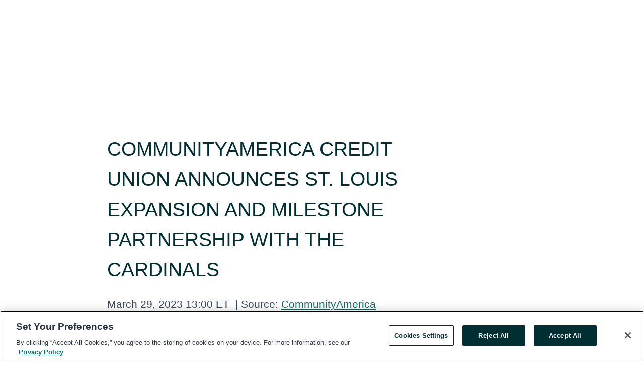

--- FILE ---
content_type: text/html; charset=utf-8
request_url: https://rss.globenewswire.com/en/news-release/2023/03/29/2637041/0/en/COMMUNITYAMERICA-CREDIT-UNION-ANNOUNCES-ST-LOUIS-EXPANSION-AND-MILESTONE-PARTNERSHIP-WITH-THE-CARDINALS.html
body_size: 11116
content:
<!DOCTYPE HTML>
<html xmlns="http://www.w3.org/1999/xhtml" lang="en">

<head>
    <meta charset="UTF-8" />
    <meta name="viewport" content="width=device-width, initial-scale=1" />

    <script data-document-language="true"
            src="https://cdn.cookielaw.org/scripttemplates/otSDKStub.js"
            data-domain-script="93ab55d0-5227-4b5f-9baa-7c0805ac9eec"
            id="cookie-consent-script"
            charset="UTF-8"
            type="text/javascript">
    </script>


            <!-- Google Tag Manager -->
                    <script>
                    (function (w, d, s, l, i) {
                        w[l] = w[l] || []; w[l].push({
                            'gtm.start':
                                new Date().getTime(), event: 'gtm.js'
                        }); var f = d.getElementsByTagName(s)[0],
                            j = d.createElement(s), dl = l != 'dataLayer' ? '&l=' + l : ''; j.async = true; j.src =
                                'https://www.googletagmanager.com/gtm.js?id=' + i + dl; f.parentNode.insertBefore(j, f);
                    })(window, document, 'script', 'dataLayer', 'GTM-KTB664ZR');
                    </script>
                    <script>
                    (function (w, d, s, l, i) {
                        w[l] = w[l] || []; w[l].push({
                            'gtm.start':
                                new Date().getTime(), event: 'gtm.js'
                        }); var f = d.getElementsByTagName(s)[0],
                            j = d.createElement(s), dl = l != 'dataLayer' ? '&l=' + l : ''; j.async = true; j.src =
                                'https://www.googletagmanager.com/gtm.js?id=' + i + dl; f.parentNode.insertBefore(j, f);
                    })(window, document, 'script', 'dataLayer', 'GTM-KMH7P3LL');
                    </script>
 


    <title>COMMUNITYAMERICA CREDIT UNION ANNOUNCES ST. LOUIS EXPANSION</title>
    


<!-- Search Engine Friendly Metadata  -->
<meta name="author" content="CommunityAmerica Credit Union" />
<meta name="keywords" content="CommunityAmerica Credit Union, Cardinals, CommunityAmerica, Cardinals Club, Sports Business, Sports Sponsorship, Major League Baseball, St. Louis" />
<meta name="description" content="St. Louis, MO., March  29, 2023  (GLOBE NEWSWIRE) --  CommunityAmerica Credit Union, Missouri’s largest credit union with legacy roots in St. Louis for..." />
<meta name="title" content="COMMUNITYAMERICA CREDIT UNION ANNOUNCES ST. LOUIS EXPANSION AND MILESTONE PARTNERSHIP WITH THE CARDINALS" />
<meta name="ticker" content="" />
<meta name="DC.date.issued" content="2023-03-29" />
<!-- Google site verification meta tag -->
<meta name="google-site-verification" content="TPh-fYpDjXZUz98ciWasVb52qbvctqomC6zZc8vuUPU" />
<!-- Google Syndication source  -->
<link name="syndication-source" href="https://www.globenewswire.com/en/news-release/2023/03/29/2637041/0/en/COMMUNITYAMERICA-CREDIT-UNION-ANNOUNCES-ST-LOUIS-EXPANSION-AND-MILESTONE-PARTNERSHIP-WITH-THE-CARDINALS.html" />
<meta name="original-source" content="https://www.globenewswire.com/en/news-release/2023/03/29/2637041/0/en/COMMUNITYAMERICA-CREDIT-UNION-ANNOUNCES-ST-LOUIS-EXPANSION-AND-MILESTONE-PARTNERSHIP-WITH-THE-CARDINALS.html" />
<!-- Twitter Cards -->
<meta name="twitter:card" content="summary" />
<meta name="twitter:site" content="globenewswire" />
<meta name="twitter:title" content="COMMUNITYAMERICA CREDIT UNION ANNOUNCES ST. LOUIS EXPANSION AND MILESTONE PARTNERSHIP WITH THE CARDINALS" />
<meta name="twitter:description" content="St. Louis, MO., March  29, 2023  (GLOBE NEWSWIRE) --  CommunityAmerica Credit Union, Missouri’s largest credit union with legacy roots in St. Louis for..." />
<!-- <meta name="twitter:creator" content="??????" />  -->
<!-- Open Graph-->
<meta property="og:title" content="COMMUNITYAMERICA CREDIT UNION ANNOUNCES ST. LOUIS EXPANSION AND MILESTONE PARTNERSHIP WITH THE CARDINALS" />
<meta property="og:type" content="article" />

        <meta name="twitter:image" content="https://ml.globenewswire.com/Resource/Download/41db9f7c-b962-4208-a6ae-9743067d184a"/>
        <meta property="og:image" content="https://ml.globenewswire.com/Resource/Download/41db9f7c-b962-4208-a6ae-9743067d184a"/>

<meta property="og:url" content="https://www.globenewswire.com/en/news-release/2023/03/29/2637041/0/en/COMMUNITYAMERICA-CREDIT-UNION-ANNOUNCES-ST-LOUIS-EXPANSION-AND-MILESTONE-PARTNERSHIP-WITH-THE-CARDINALS.html" />
<meta property="og:description" content="St. Louis, MO., March  29, 2023  (GLOBE NEWSWIRE) --  CommunityAmerica Credit Union, Missouri’s largest credit union with legacy roots in St. Louis for..." />
<meta property="og:article:published_time" content="2023-03-29T17:00:00Z" />
<meta property="og:article:author " content="CommunityAmerica Credit Union" />
<meta property="og:article:tag" content="CommunityAmerica Credit Union, Cardinals, CommunityAmerica, Cardinals Club, Sports Business, Sports Sponsorship, Major League Baseball, St. Louis" />
<meta property="og:locale" content="en_US" />
<meta property="og:site_name" content="GlobeNewswire News Room" />
        <meta property="og:image" content="https://ml.globenewswire.com/Resource/Download/a5370350-1f6d-4b66-aa7b-9685fc60b0b2" />
        <meta property="og:image" content="https://ml.globenewswire.com/Resource/Download/f8a9a9d9-3aad-4a58-81c2-9e712806ee9f" />


    <meta http-equiv="content-language" content="en-us">
    <link rel="shortcut icon" href="/Content/logo/favicon.ico" type="image/x-icon" />
    
    <style>
*,::after,::before{box-sizing:border-box}body{margin:0;font-family:-apple-system,BlinkMacSystemFont,"Segoe UI",Roboto,"Helvetica Neue",Arial,"Noto Sans",sans-serif,"Apple Color Emoji","Segoe UI Emoji","Segoe UI Symbol","Noto Color Emoji";font-size:1rem;font-weight:400;line-height:1.5;color:#212529;text-align:left;background-color:#fff}.container,.container-fluid{width:100%;padding-right:15px;padding-left:15px;margin-right:auto;margin-left:auto}.row{display:-ms-flexbox;display:flex;-ms-flex-wrap:wrap;flex-wrap:wrap;margin-right:-15px;margin-left:-15px}.attachment-row{margin-left:0;margin-right:0}.col,.col-1,.col-10,.col-11,.col-12,.col-2,.col-3,.col-4,.col-5,.col-6,.col-7,.col-8,.col-9,.col-auto,.col-lg,.col-lg-1,.col-lg-10,.col-lg-11,.col-lg-12,.col-lg-2,.col-lg-3,.col-lg-4,.col-lg-5,.col-lg-6,.col-lg-7,.col-lg-8,.col-lg-9,.col-lg-auto,.col-md,.col-md-1,.col-md-10,.col-md-11,.col-md-12,.col-md-2,.col-md-3,.col-md-4,.col-md-5,.col-md-6,.col-md-7,.col-md-8,.col-md-9,.col-md-auto,.col-sm,.col-sm-1,.col-sm-10,.col-sm-11,.col-sm-12,.col-sm-2,.col-sm-3,.col-sm-4,.col-sm-5,.col-sm-6,.col-sm-7,.col-sm-8,.col-sm-9,.col-sm-auto,.col-xl,.col-xl-1,.col-xl-10,.col-xl-11,.col-xl-12,.col-xl-2,.col-xl-3,.col-xl-4,.col-xl-5,.col-xl-6,.col-xl-7,.col-xl-8,.col-xl-9,.col-xl-auto{position:relative;width:100%;padding-right:15px;padding-left:15px}.d-flex{display:-ms-flexbox!important;display:flex!important}.justify-content-start{-ms-flex-pack:start!important;justify-content:flex-start!important}.justify-content-end{-ms-flex-pack:end!important;justify-content:flex-end!important}.justify-content-center{-ms-flex-pack:center!important;justify-content:center!important}.justify-content-between{-ms-flex-pack:justify!important;justify-content:space-between!important}.align-items-center{-ms-flex-align:center!important;align-items:center!important}.align-items-start{-ms-flex-align:start!important;align-items:flex-start!important}.align-items-end{-ms-flex-align:end!important;align-items:flex-end!important}.text-center{text-align:center!important}.text-left{text-align:left!important}.text-right{text-align:right!important}
</style>


    <link rel="preload" as="style" href="/Content/css/bootstrap.min.css" onload="this.rel='stylesheet'" />
    <link rel="preload" as="style" href="/bundles/pnr-global-styles-v2?v=9pzYx8eSfGH4a94jj8VVvcBAajhkLyhoyKcbIO9Gfz01" onload="this.rel='stylesheet'" />
    <link rel="preload" as="style" href="/bundles/react-styles?v=b_fjGqmGaiTPLfxc1JHaZ0vIcbDqd6UnW8kQLg-Fkgk1" onload="this.rel='stylesheet'" />
    <link rel="preload" as="style" href="/home/assests/styles/global-override.css" onload="this.rel='stylesheet'" />
    <link href="/bundles/react-styles?v=b_fjGqmGaiTPLfxc1JHaZ0vIcbDqd6UnW8kQLg-Fkgk1" rel="stylesheet"/>


    <script src="/Scripts/stickyfill.min.js" defer async></script>

        <link rel="canonical" href="https://rss.globenewswire.com/news-release/2023/03/29/2637041/0/en/COMMUNITYAMERICA-CREDIT-UNION-ANNOUNCES-ST-LOUIS-EXPANSION-AND-MILESTONE-PARTNERSHIP-WITH-THE-CARDINALS.html" />
                <link rel="alternate" href="https://rss.globenewswire.com/news-release/2023/03/29/2637041/0/en/COMMUNITYAMERICA-CREDIT-UNION-ANNOUNCES-ST-LOUIS-EXPANSION-AND-MILESTONE-PARTNERSHIP-WITH-THE-CARDINALS.html" hreflang="en" />
                <link rel="alternate" href="https://rss.globenewswire.com/fr/news-release/2023/03/29/2637041/0/en/COMMUNITYAMERICA-CREDIT-UNION-ANNOUNCES-ST-LOUIS-EXPANSION-AND-MILESTONE-PARTNERSHIP-WITH-THE-CARDINALS.html" hreflang="fr" />
                <link rel="alternate" href="https://rss.globenewswire.com/de/news-release/2023/03/29/2637041/0/en/COMMUNITYAMERICA-CREDIT-UNION-ANNOUNCES-ST-LOUIS-EXPANSION-AND-MILESTONE-PARTNERSHIP-WITH-THE-CARDINALS.html" hreflang="de" />
                <link rel="alternate" href="https://rss.globenewswire.com/news-release/2023/03/29/2637041/0/en/COMMUNITYAMERICA-CREDIT-UNION-ANNOUNCES-ST-LOUIS-EXPANSION-AND-MILESTONE-PARTNERSHIP-WITH-THE-CARDINALS.html" hreflang="x-default" />
<script type="text/javascript" defer src="/bundles/layout-jquery-scripts?v=TXkXsX7p7r9-AnnjDqFdUGhnEN2-r8TpYAaGbshNq4s1"></script>
        <link rel="preload" href="/bundles/react-scripts?v=zyci3s7aGQqRkvoO_AOz6ZQ3gz-P9CICgSzEfElX_V81" as="script">

    <script type="text/javascript">
        window.enableInlineImageZoom = false;
        var fsEnableInlineImageZoom = 'True';
        if (fsEnableInlineImageZoom && fsEnableInlineImageZoom.trim().toLowerCase() === 'true')
        {
            window.enableInlineImageZoom = true;
        }

        window.quoteCarouselSettings = {
            isEnabled: 'False' === 'True' ? true : false,
            documentQuotes: '',
            releaseYear: '2023',
        };



    </script>
    <script src="/bundles/article-details-scripts?v=zmZ4siZHjBmTgZvf_xZeAqLWaIhNc7WVWZbm-gsnYAk1"></script>


<input name="__RequestVerificationToken" type="hidden" value="OGcn8qRlTlH-koyakB-zwwefGH04kEFQW4Q38HwadxMajL3ghr8izMFhImh7VbvLiF-xERcnsMY5Q0khUsPv6VUrcp81" />
    <script type="application/ld+json">
        {"@context":"https://schema.org","@type":"NewsArticle","@id":"https://rss.globenewswire.com/news-release/2023/03/29/2637041/0/en/COMMUNITYAMERICA-CREDIT-UNION-ANNOUNCES-ST-LOUIS-EXPANSION-AND-MILESTONE-PARTNERSHIP-WITH-THE-CARDINALS.html","url":"https://rss.globenewswire.com/news-release/2023/03/29/2637041/0/en/COMMUNITYAMERICA-CREDIT-UNION-ANNOUNCES-ST-LOUIS-EXPANSION-AND-MILESTONE-PARTNERSHIP-WITH-THE-CARDINALS.html","headline":"COMMUNITYAMERICA CREDIT UNION ANNOUNCES ST. LOUIS EXPANSION AND MILESTONE PARTNERSHIP WITH THE CARDINALS","alternativeHeadline":"COMMUNITYAMERICA CREDIT UNION ANNOUNCES ST. LOUIS EXPANSION AND","description":"St. Louis, MO., March  29, 2023  (GLOBE NEWSWIRE) --  CommunityAmerica Credit Union, Missouri’s largest credit union with legacy roots in St. Louis for...","dateline":"Lenexa, Kansas, UNITED STATES","datePublished":"2023-03-29T17:00:00Z","dateModified":"2023-03-29T17:00:00Z","inLanguage":"en","isAccessibleForFree":true,"keywords":["CommunityAmerica Credit Union","Cardinals","CommunityAmerica","Cardinals Club","Sports Business","Sports Sponsorship","Major League Baseball","St. Louis"],"articleSection":["Company Announcement","Partnerships","Sports","Press releases","Philanthropy"],"image":[{"@type":"ImageObject","url":"https://ml.globenewswire.com/Resource/Download/a5370350-1f6d-4b66-aa7b-9685fc60b0b2?size=2","width":374,"height":800,"caption":"Dual CommunityAmerica - Cardinals Club logo"},{"@type":"ImageObject","url":"https://ml.globenewswire.com/Resource/Download/f8a9a9d9-3aad-4a58-81c2-9e712806ee9f?size=2","width":374,"height":800,"caption":"Cardinals logo"}],"author":{"@type":"Organization","@id":"https://www.communityamerica.com/","name":"CommunityAmerica Credit Union","url":"https://www.communityamerica.com/"},"publisher":{"@type":"Organization","@id":"https://www.globenewswire.com/","name":"GlobeNewswire","url":"https://www.globenewswire.com","description":"GlobeNewswire is a leading press release distribution service for financial and corporate communications.","logo":{"@type":"ImageObject","url":"https://www.globenewswire.com/Home/assests/images/eq-notified-dark.svg","width":300,"height":64}},"sourceOrganization":[{"@type":"Organization","@id":"https://www.communityamerica.com/","name":"CommunityAmerica Credit Union","url":"https://www.communityamerica.com/"}],"locationCreated":{"@type":"Place","name":"Lenexa, Kansas, UNITED STATES"}}
    </script>



    
    <link href="/bundles/article-details-styles?v=4wr0seRDRf-Zm2LPF8-8pSRMjBVU7XxCC_HHIUyyQps1" rel="stylesheet"/>



    <script src="/bundles/global-shared-scripts?v=judktJnKKFTlTNQ_2dcLwzh7zTItc3AhwgQaeqAriwU1"></script>

</head>
<body id="app-body-container" style="margin:0;">
        <!-- Google Tag Manager (noscript) -->
                <noscript><iframe src="https://www.googletagmanager.com/ns.html?id=GTM-KTB664ZR" height="0" width="0" style="display:none;visibility:hidden"></iframe></noscript>
                <noscript><iframe src="https://www.googletagmanager.com/ns.html?id=GTM-KMH7P3LL" height="0" width="0" style="display:none;visibility:hidden"></iframe></noscript>
        <!-- End Google Tag Manager (noscript) -->

    <div role="main">
        <a href="#maincontainer" class="skip-link btn btn-primary text-uppercase">Accessibility: Skip TopNav</a>
        <!--Start header -->
        <div id="pnr-global-site-header-section" style="min-height: 85px">
        </div>
        <!--End header-->
        <!-- Start Body -->
        <div class="pnr-body-container" id="maincontainer" tabindex="-1">
                <script type="text/javascript">

            // used in ui component
        window.pnrApplicationSettings = {
                Application:"pnr",
                SelectedLocale: 'en-US',
                PnrHostUrl: 'https://www.globenewswire.com',
                IsAuthenticated: 'False' === "True" ? true : false,
                ContextUser: '',
                ApplicationUrl: 'https://www.globenewswire.com',
                PageContext: '',
                SubscriptionId: 0,
                SubscriptionName: '',
                ArticleLogoUrl: '',
                ArticleHeadline: '',
                IsMobileVersion: 'False' === "True" ? true : false,
                HideLanguageSelection : false,
                NewsSearchHeading: '',
                ArticleMediaAttachments: [],
                AuthSessionExpirationMinutes: '0',
                AppLogoUrl: 'https://www.globenewswire.com/content/logo/color.svg',
                ReaderForgotPasswordUrl: 'https://pnrlogin.globenewswire.com/en/reset/confirmresetpassword',
                ReaderRegisterUrl: 'https://pnrlogin.globenewswire.com/en/register',
                IsQuickSignInEnabled: true,
                ReaderAccountBaseUrl: 'https://pnrlogin.globenewswire.com',
                articleSideBarSettings:{},
                SiteSupportedLanguages: 'en,fr,de',
                HideOrganizationSearch: false,
                SearchBasePath: '/search/',
                GoogleClientId: '747241285181-l5skhv8icjefl651ehg7ps4eif8kpqgi.apps.googleusercontent.com',
                GoogleSsoEnabled: true,
                ArticleLanguage: "",
                LinkedInSsoEnabled: false,
                LinkedInVersion: '',
				ClaimStatus: null,
				HideQuickSignInLogin:false,
                SessionId: '',
                ContextWidgetPublicId:""
            };
    </script>






<script type="text/javascript">
       var articleSideBarEnabled = false;
       var fsArticleSideBarEnabled = 'True';
       if (fsArticleSideBarEnabled && fsArticleSideBarEnabled.trim().toLowerCase() === 'true')
       {
          articleSideBarEnabled = true;
    }
</script>

<div class="main-container container-overwrite p-0 d-flex" id="container-article" itemscope itemtype="http://schema.org/NewsArticle">

    <div class="main-container-content ">
        <meta itemprop="wordCount" content="0" />
        <meta itemprop="inLanguage" content="en" />
        <meta itemprop="description" name="description" content="St. Louis, MO., March  29, 2023  (GLOBE NEWSWIRE) --  CommunityAmerica Credit Union, Missouri’s largest credit union with legacy roots in St. Louis for..." />
        <meta itemprop="dateModified" content="3/29/2023" />
        <meta itemscope itemprop="mainEntityOfPage" itemType="https://schema.org/WebPage" itemid="https://www.globenewswire.com/en/news-release/2023/03/29/2637041/0/en/COMMUNITYAMERICA-CREDIT-UNION-ANNOUNCES-ST-LOUIS-EXPANSION-AND-MILESTONE-PARTNERSHIP-WITH-THE-CARDINALS.html" />

        <div class="main-header-container ">





        <meta itemprop="image" content="https://ml.globenewswire.com/Resource/Download/41db9f7c-b962-4208-a6ae-9743067d184a" />

    <div class="carousel-container" id="article-logo-carousel">
    </div>
<script type="text/javascript">

    window.pnrApplicationSettings.PageContext = 'article-page';
    window.articlesSecondaryLogos = null;
        window.articlesSecondaryLogos = JSON.parse('[{\"Title\":null,\"Caption\":null,\"AlternateText\":null,\"LogoUrl\":\"https://ml.globenewswire.com/Resource/Download/41db9f7c-b962-4208-a6ae-9743067d184a\",\"SourceAlias\":null,\"IsPrimaryLogo\":false,\"ShowDownloadLink\":false}]');


    try {
        window.pnrApplicationSettings.ArticleLogoUrl = 'https://ml.globenewswire.com/Resource/Download/41db9f7c-b962-4208-a6ae-9743067d184a?size=3';
    } catch (ex) {
        console.log(e);
    }
</script>


            <h1 class="article-headline" itemprop="headline" >COMMUNITYAMERICA CREDIT UNION ANNOUNCES ST. LOUIS EXPANSION AND MILESTONE PARTNERSHIP WITH THE CARDINALS</h1>




<p class="article-published-source" style="min-height: 46px; min-width: 700px;">


    <span class="justify-content-start">
        <span class="article-published" itemprop="datePublished">
            <time datetime="2023-03-29T17:00:00Z">March 29, 2023 13:00 ET</time>
        </span>

        <span class="article-source" style="min-width: 260px;" itemprop="sourceOrganization" itemscope itemtype="http://schema.org/Organization">
            <span>&nbsp;</span>| Source:
            <span>

                <a href="/en/search/organization/CommunityAmerica%2520Credit%2520Union" itemprop="name">CommunityAmerica Credit Union</a>
            </span>

        </span>
    </span>

    <span id="pnr-global-follow-button" class="pnr-follow-button-width-height"></span>

    <span itemprop="author copyrightHolder" style="display: none;">CommunityAmerica Credit Union</span>

    

</p>

<script type="text/javascript">
    window.pnrApplicationSettings.articleSideBarSettings.orgDetails = {
            location : '',
            name : "CommunityAmerica Credit Union",
            website : 'https://www.communityamerica.com/',
            industryName: '',
            boilerplate: '',
            isCompanyProfileSectionVisible: 'True' === 'True' ? true : false,
            ceo: '',
            numberOfEmployees: '',
            revenue: '',
            netIncome: '',
    }

    window.pnrApplicationSettings.articleSideBarSettings.socialSettings = {
        facebookHandle: '',
        twitterHandle: '',
        linkedInHandle: '',
        youtubeHandle: '',
        vimeoHandle: '',
        tiktokHandle: '',
        instagramHandle: '',
        isSocialHandlersSectionVisible: 'True' === 'True' ? true : false,
        isSocialTimeLineSectionStatus: {
            twitterTimeLineSectionVisible : false,
        },
        isTwitterTimeLineEnabled:'False' === 'True' ? true : false,
    }
</script>

        </div>
        <hr />
        <div class="main-scroll-container">
            <div id="pnr-global-social-media-sidebar-section" style="display: block; position: absolute; height: 100%;"></div>
            <div class="main-body-container article-body "  id="main-body-container" itemprop="articleBody">
<p>St. Louis, MO., March  29, 2023  (GLOBE NEWSWIRE) --  CommunityAmerica Credit Union, Missouri’s largest credit union with legacy roots in St. Louis for more than 30 years, has announced growth plans in the market, alongside a new and unique partnership with the St. Louis Cardinals.</p>   <p>CommunityAmerica will serve as the exclusive naming rights partner for the Cardinals Club, a premium all-inclusive seating area in the stadium that is otherwise known to Cardinals fans as “the green seats.” The CommunityAmerica Cardinals Club will feature a variety of new and modern design elements beginning at the onset of the 2023 season, including a mural that features iconic Cardinals players throughout the long and rich history of the club.</p>   <p>The partnership was formed as part of CommunityAmerica’s commitment to major growth and expansion in St. Louis.</p>   <p>“When we made the decision to expand our current presence in St. Louis in a significant way, we knew the St. Louis Cardinals were the perfect partner to underscore our planned investment in the community. We are excited for this unique opportunity to serve as the first-ever, exclusive naming rights partner for the coveted Cardinals Club,” said Lisa Ginter, CEO of CommunityAmerica Credit Union.</p>   <p>“We are excited for our new partnership with CommunityAmerica, which will help us refresh and rebrand the CommunityAmerica Cardinals Club,” added Cardinals President Bill DeWitt III. “With a new mural and other design elements, the Club will improve on its reputation as one of the most premium spaces in MLB. We are proud to be working with such a great organization that shares our commitment to the St. Louis community.”</p>   <p>CommunityAmerica plans to secure at least three new locations in St. Louis County in 2023, with additional locations planned soon thereafter. As part of their expansion, they will also invest in civic and philanthropic endeavors that strengthen the future growth and development of St. Louis. They are teaming up with the <em>Big League Impact Foundation</em>, initiated by St. Louis Cardinals veteran Adam Wainwright, to launch a new promotion in April that will benefit the foundation. CommunityAmerica has also signed Wainwright as an endorsement partner related to the St. Louis Cardinals partnership.</p>   <p>“We have long admired the St. Louis region given our history in this market,” said Ginter. “We want St. Louisans to know they have a financial partner in their corner who is backed by more than 80 years of proven strength and stability – and is wholeheartedly dedicated to the financial well-being of people, businesses and our shared community.”</p>   <p>CommunityAmerica is actively securing commercial real estate in St. Louis County with more detailed announcements about locations expected in the coming weeks. They currently have one CommunityAmerica location at Lambert International Airport linked to their early roots as TWA Credit Union. Their unique Profit Payout program delivered a record-breaking $9.5 million back to their members in January 2023 and will be a key differentiator among financial institutions in St. Louis.</p>   <p>CommunityAmerica is excited to deliver new, innovative and people-centric ways of banking to even more individuals and businesses in St. Louis. Their top-rated mobile banking app and digital banking tools are comparable to national financial institutions, making them a great choice for those seeking a trusted local financial partner with big bank capabilities.</p>   <p><strong>ABOUT COMMUNITYAMERICA CREDIT UNION </strong></p>   <p>CommunityAmerica Credit Union is a full-service financial institution with more than 260,000 member-owners nationwide and more than $4.7B billion in assets, ranking it among the nation’s 100 largest credit unions. They serve individuals and businesses, providing a full suite of financial products and services ranging from checking and savings to mortgages, a variety of loan products and commercial banking. They also offer wealth management, retirement planning, private banking and insurance. As a not-for-profit financial institution, CommunityAmerica offers highly-competitive rates on deposits and loans with fewer, lower or no fees at all. Other convenient products and services include a co-op network of more than 30,000 ATMs, 24-hour online banking and a top-rated mobile banking app. CommunityAmerica is a financial partner that will be by your side during all your important life moments. Learn more at CommunityAmerica.com.</p>   <p align="center"># # #</p> <p id="gnw_attachments_section-header">
    <strong>Attachments</strong>
</p>
<ul id="gnw_attachments_section-items">
            <li>
        <a target="_blank" href="https://www.globenewswire.com/Tracker?data=[base64]" title="Dual CommunityAmerica - Cardinals Club logo" rel="nofollow">Dual CommunityAmerica - Cardinals Club logo</a>
      </li>
            <li>
        <a target="_blank" href="https://www.globenewswire.com/Tracker?data=44UeHTP3fJ5Ll0Ji04rZ0viPiEIokY251P9qaPmSyk1PwDKCMF-mcM2LugsTKS-02ubg3IzLrJAGsJkCYQmDG81ZRPSV-DAQ51tIjPWF6-eCyvF-8GGkPPN70Ap9u58F8coMO6TWCCWfYoymQl_vcGlyVewNqNcYBpqLHJYRWxw=" title="Cardinals logo" rel="nofollow">Cardinals logo</a>
      </li>
      </ul>
<pre></pre> <br /><img src='https://ml.globenewswire.com/media/M2Q2ZTY3OTAtNzExOS00OTUyLThlZTMtYjFjZDUwZWQ4NWZmLTEyNzAxNzg=/tiny/CommunityAmerica-Credit-Union.png' referrerpolicy='no-referrer-when-downgrade' />
            </div>



    <div id="article-resource-container" class="main-images-container">
        <div class="row images-row " id="article_image-box">
            <span class="col-md-6  col-xl-4 article-media-attachment" data-media='1147278'>
                <a href="#"><img id="media-image-1" loading="lazy" src='https://ml.globenewswire.com/Resource/Download/a5370350-1f6d-4b66-aa7b-9685fc60b0b2?size=3' alt="Dual CommunityAmerica - Cardinals Club logo" /><div class="zoom-out-map"><svg xmlns="http://www.w3.org/2000/svg" height="20px" viewBox="0 -960 960 960" width="20px" fill="currentColor"><path d="M144-144v-192h72v69l117-117 51 51-117 117h69v72H144Zm480 0v-72h69L576-333l51-51 117 117v-69h72v192H624ZM333-576 216-693v69h-72v-192h192v72h-69l117 117-51 51Zm294 0-51-51 117-117h-69v-72h192v192h-72v-69L627-576Z"/></svg></div></a>
                        <label id="media-image-title-1" class="article-image-title " title="Dual CommunityAmerica - Cardinals Club logo">Dual CommunityAmerica - Cardinals Club logo</label>

                <label id="media-image-caption-1" class="article-image-caption " title="Dual CommunityAmerica - Cardinals Club logo">Dual CommunityAmerica - Cardinals Club logo</label>
            </span>
            <span class="col-md-6  col-xl-4 article-media-attachment" data-media='1147279'>
                <a href="#"><img id="media-image-2" loading="lazy" src='https://ml.globenewswire.com/Resource/Download/f8a9a9d9-3aad-4a58-81c2-9e712806ee9f?size=3' alt="Cardinals logo" /><div class="zoom-out-map"><svg xmlns="http://www.w3.org/2000/svg" height="20px" viewBox="0 -960 960 960" width="20px" fill="currentColor"><path d="M144-144v-192h72v69l117-117 51 51-117 117h69v72H144Zm480 0v-72h69L576-333l51-51 117 117v-69h72v192H624ZM333-576 216-693v69h-72v-192h192v72h-69l117 117-51 51Zm294 0-51-51 117-117h-69v-72h192v192h-72v-69L627-576Z"/></svg></div></a>
                        <label id="media-image-title-2" class="article-image-title " title="Cardinals logo">Cardinals logo</label>

                <label id="media-image-caption-2" class="article-image-caption " title="Cardinals logo">Cardinals logo</label>
            </span>

        </div>
    </div>



<script type="text/javascript">
             pnrApplicationSettings.ArticleMediaAttachments = '[{\"Id\":1147278,\"Format\":\"JPEG\",\"Source\":\"CommunityAmerica Credit Union\",\"Title\":\"Dual CommunityAmerica - Cardinals Club logo\",\"Caption\":\"Dual CommunityAmerica - Cardinals Club logo\",\"MediaUrl\":\"https://ml.globenewswire.com/Resource/Download/a5370350-1f6d-4b66-aa7b-9685fc60b0b2\",\"IsMediaLibraryVersion\":true,\"IsVideo\":false,\"FileGuid\":null},{\"Id\":1147279,\"Format\":\"JPEG\",\"Source\":\"CommunityAmerica Credit Union\",\"Title\":\"Cardinals logo\",\"Caption\":\"Cardinals logo\",\"MediaUrl\":\"https://ml.globenewswire.com/Resource/Download/f8a9a9d9-3aad-4a58-81c2-9e712806ee9f\",\"IsMediaLibraryVersion\":true,\"IsVideo\":false,\"FileGuid\":null}]';  


</script>
        <div class="main-tags-attachments-container">
            <hr/>
                <div class="tags-container">
                    <h2 class="tags-title">Tags</h2>
                            <span itemprop="keywords">
                                <a class="article_tag" id="search-tag-1" href="/en/search/tag/cardinals" title="Cardinals">Cardinals</a>
                            </span>
                            <span itemprop="keywords">
                                <a class="article_tag" id="search-tag-2" href="/en/search/tag/communityamerica" title="CommunityAmerica">CommunityAmerica</a>
                            </span>
                            <span itemprop="keywords">
                                <a class="article_tag" id="search-tag-3" href="/en/search/tag/cardinals%2520club" title="Cardinals Club">Cardinals Club</a>
                            </span>
                            <span itemprop="keywords">
                                <a class="article_tag" id="search-tag-4" href="/en/search/tag/sports%2520business" title="Sports Business">Sports Business</a>
                            </span>
                            <span itemprop="keywords">
                                <a class="article_tag" id="search-tag-5" href="/en/search/tag/sports%2520sponsorship" title="Sports Sponsorship">Sports Sponsorship</a>
                            </span>
                            <span itemprop="keywords">
                                <a class="article_tag" id="search-tag-6" href="/en/search/tag/major%2520league%2520baseball" title="Major League Baseball">Major League Baseball</a>
                            </span>
                            <span itemprop="keywords">
                                <a class="article_tag" id="search-tag-7" href="/en/search/tag/st&#167;%2520louis" title="St. Louis">St. Louis</a>
                            </span>

                </div>


        </div>

    <div class="main-related-links-container">
        <h3 class="related-links-title clear-both">Related Links</h3>
        <ul class="clear-both">
                        <li>
                            <a id="related-link-1" href="https://www.communityamerica.com/" target="_blank" rel="noreferrer noopener" aria-label="CommunityAmerica Credit Union opens in a new tab">CommunityAmerica Credit Union</a>
                        </li>
                        <li>
                            <a id="related-link-2" href="https://www.mlb.com/cardinals/tickets/premium/all-inclusive/cardinals-club" target="_blank" rel="noreferrer noopener" aria-label="Cardinals Club opens in a new tab">Cardinals Club</a>
                        </li>

        </ul>
    </div>

<!-- Contact -->
    <div class="main-tags-attachments-container" id="article-contact-section">
        <hr />
        <h3 class="tags-title">Contact Data</h3>
        <label>
            <pre class="contactpre" id="article-contact-details">
            Whitney Bartelli
CommunityAmerica Credit Union
(913) 905-8115
wbartelli@cacu.com

            </pre>
        </label>


    <div id="contactByEmail"><a href="#" class="seemore-link" id="article-contact-by-email" style="cursor: pointer">Contact</a></div>
    <div id="pnr-dialog-contact-form" style="display: none;" class="contact-form-container">
        <div class="close-container" onclick="GNWCore.Dialog.close()"><span class="material-icons">close</span></div>
        <h3>Contact</h3>
            <div id="contact_form">
                <fieldset>
                    <legend style="font-size: 1rem !important">With a Reader Account, it's easy to send email directly to the contact for this release. <a href='/security/register'>Sign up today for your free Reader Account!</a></legend>
                    <br />
                    <br />
                    <br />
                    <label>Already have an account?  <a href='/Home/Signin'>Log in here.</a></label>
                </fieldset>
            </div>
            <div class="button-container">
                <input type="button" value="ok" id="contact-ok" onclick="GNWCore.Dialog.close()" class="MuiButtonBase-root MuiButton-root MuiButton-contained MuiButton-containedPrimary btn-follow-charcoal">
            </div>

    </div>

 
    </div>


        </div>

        <meta itemprop="provider" content="“GlobeNewswire”" />
        <meta itemprop="isFamilyFriendly" content="true" />
        <meta itemprop="copyrightYear" content="2023" />
    </div>
        <div class="company-profile-content" id="article-side-bar" style="position: relative; width: 20%; padding: 50px 32px; min-width: 300px; "></div>
</div>


<script type="text/javascript">
    window.setTimeout(() => {
        try {
            autoFitImages('.featuredNewsH', { debug: false });
        } catch (error) {
            console.error('Error in autoFitImages:', error);
        }
    }, 100); 
</script>
        <div class="container-fluid">
            <div class="custom-container">
                <div class="row">
                    <div class="col-xl-12">
                        <h2>Recommended Reading</h2>
                        <div class="featuredNewsH" style="min-height: 750px;min-width:800px">
                            <ul>
                                        <li class="row">
                                            <div class="col-lg-8">
                                                <div class="featuredNewsLink">
                                                    <div class="date-source" style="min-width: 350px; min-height: 20px; font-size-adjust: 0.5;">
                                                        <span>November 07, 2025 14:54 ET</span>
                                                        <span>|</span>
                                                        <span>Source: <a href="/en/search/organization/CommunityAmerica%2520Credit%2520Union" class="sourceLink">CommunityAmerica Credit Union</a></span>
                                                    </div>
                                                    <div class="featuredMainLink" style="min-width:800px;min-height:20px;font-size-adjust: 0.5;">
                                                        <a href="https://www.globenewswire.com/news-release/2025/11/07/3183919/0/en/CommunityAmerica-Announces-National-Expansion-Through-Its-Merger-with-UNIFY-Financial-Credit-Union.html">
                                                            CommunityAmerica Announces National Expansion Through Its Merger with UNIFY Financial Credit Union
                                                        </a>
                                                    </div>
                                                    <div class="featuredNewsTxt" style="min-width:850px">
                                                        <p>
                                                            LENEXA, Ks., Nov.  07, 2025  (GLOBE NEWSWIRE) -- On November 1, 2025, CommunityAmerica Credit Union officially merged with UNIFY Financial Credit Union, expanding its national footprint with branch...
                                                        </p>
                                                        <a href="https://www.globenewswire.com/news-release/2025/11/07/3183919/0/en/CommunityAmerica-Announces-National-Expansion-Through-Its-Merger-with-UNIFY-Financial-Credit-Union.html" class="btn-small-charcoal mt-2 mr-2 " target="_self">Read More</a>
                                                    </div>
                                                </div> <!-- newsLink -->
                                            </div> <!-- col-lg-8 -->
                                                <div class="col-lg-4 justify-content-center">
                                                    <div class="featuredNewsImg" title="CommunityAmerica Announces National Expansion Through Its Merger with UNIFY Financial Credit Union">
                                                        <img src="https://ml.globenewswire.com/Resource/Download/cf59825c-e20a-46e2-a979-2a434d0633e5?size=3" alt="CommunityAmerica Announces National Expansion Through Its Merger with UNIFY Financial Credit Union">
                                                    </div> <!-- featuredNewsImg -->
                                                </div> <!-- col-lg-4 -->
                                        </li>
                                        <!-- row -->

                            </ul>
                        </div> <!-- recentNewsH -->
                    </div> <!-- col-xl-12 -->
                </div> <!-- row -->
            </div> <!-- custom-container -->
        </div>
        <!-- container-fluid -->



<div class="container-fluid">
    <div id="pnr-global-card-explore-view" class="custom-container" style="min-height: 500px;"></div>
</div>
<div id="attachment-render-section"></div>
<div id="large-table-viewer"></div>

        <input type="hidden" value="27-03-2024 09:47:15 UTC" data-format="DD-MM-YYYY HH:MM:SS" data-context="article" data-type="index" />
        <input type="hidden" value="27-03-2024 09:47:15 UTC" data-format="DD-MM-YYYY HH:MM:SS" data-context="body" data-type="index" />
    <input type="hidden" name="data-source" value="OS"/>


<script type="text/javascript">

    window.pnrApplicationSettings.PageContext = 'article-page';

    try {
        window.pnrApplicationSettings.ArticleHeadline = 'COMMUNITYAMERICA CREDIT UNION ANNOUNCES ST. LOUIS EXPANSION AND MILESTONE PARTNERSHIP WITH THE CARDINALS';
    } catch (ex) {
        console.log(ex);
    }
    window.pnrApplicationSettings.IsAuthenticated = false;
    window.analyticsTrackingId = '3d6e6790-7119-4952-8ee3-b1cd50ed85ff';

    window.cardExplore = {
        id:"pnr-global-card-explore-view",
        ExploreView:{
            ApiUrl: "/api/article/explore/en/False",
            IsHorizontalView : true
        }
    };



    window.ZoomOutTitle = 'Expand';
    window.combinedMediaPortal = {
        followButtonElementId:"pnr-global-follow-button",
        socialMediaSideBarElementId:"pnr-global-social-media-sidebar-section",
        followFormModel: {
            ApiUrl:'/api/subscribe/follow-organization',
            ContextOrgId:89736,
            OrgName:'CommunityAmerica Credit Union'
        },
        socialShareModel: JSON.parse('{\"SocialItemData\":{\"Url\":\"https://www.globenewswire.com/en/news-release/2023/03/29/2637041/0/en/COMMUNITYAMERICA-CREDIT-UNION-ANNOUNCES-ST-LOUIS-EXPANSION-AND-MILESTONE-PARTNERSHIP-WITH-THE-CARDINALS.html\",\"Title\":\"COMMUNITYAMERICA CREDIT UNION ANNOUNCES ST. LOUIS EXPANSION AND MILESTONE PARTNERSHIP WITH THE CARDINALS\",\"Body\":\"St. Louis, MO., March  29, 2023  (GLOBE NEWSWIRE) --  CommunityAmerica Credit Union, Missouri’s largest credit union with legacy roots in St. Louis for more than 30 years, has announced growth plans...\"},\"AdditionalItems\":[{\"Key\":\"printedcopy\",\"Label\":\"Print\",\"Url\":\"https://www.globenewswire.com/en/news-release/2023/03/29/2637041/0/en/COMMUNITYAMERICA-CREDIT-UNION-ANNOUNCES-ST-LOUIS-EXPANSION-AND-MILESTONE-PARTNERSHIP-WITH-THE-CARDINALS.html?print=1\",\"Track\":true},{\"Key\":\"downloadPdf\",\"Label\":\"Download PDF\",\"Url\":\"https://www.globenewswire.com/en/news-release/2023/03/29/2637041/0/en/COMMUNITYAMERICA-CREDIT-UNION-ANNOUNCES-ST-LOUIS-EXPANSION-AND-MILESTONE-PARTNERSHIP-WITH-THE-CARDINALS.html?pdf=1\",\"Track\":true},{\"Key\":\"rss\",\"Label\":\"Subscribe via RSS\",\"Url\":\"/rssfeed/organization/6uqWosQLScUddu2iTkaa2Q==\",\"Track\":true},{\"Key\":\"atom\",\"Label\":\"Subscribe via ATOM\",\"Url\":\"/atomfeed/organization/6uqWosQLScUddu2iTkaa2Q==\",\"Track\":true},{\"Key\":\"js-widget\",\"Label\":\"Javascript\",\"Url\":\"https://www.globenewswire.com/en/JSWidget/organization/3L7jIqzWBbv4EHCrlq8N9g%3d%3d\",\"Track\":false}],\"BasicModel\":false,\"ShowPintrest\":false}')
    }

    window.pnrApplicationSettings.NavBarScrollHeight = 300;
    window.pnrApplicationSettings.Version = 'dark';
    window.pnrApplicationSettings.articleSideBarSettings.pressReleaseActions = JSON.parse('{\"SocialItemData\":{\"Url\":\"https://www.globenewswire.com/en/news-release/2023/03/29/2637041/0/en/COMMUNITYAMERICA-CREDIT-UNION-ANNOUNCES-ST-LOUIS-EXPANSION-AND-MILESTONE-PARTNERSHIP-WITH-THE-CARDINALS.html\",\"Title\":\"COMMUNITYAMERICA CREDIT UNION ANNOUNCES ST. LOUIS EXPANSION AND MILESTONE PARTNERSHIP WITH THE CARDINALS\",\"Body\":\"St. Louis, MO., March  29, 2023  (GLOBE NEWSWIRE) --  CommunityAmerica Credit Union, Missouri’s largest credit union with legacy roots in St. Louis for more than 30 years, has announced growth plans...\"},\"AdditionalItems\":[{\"Key\":\"printedcopy\",\"Label\":\"Print\",\"Url\":\"https://www.globenewswire.com/en/news-release/2023/03/29/2637041/0/en/COMMUNITYAMERICA-CREDIT-UNION-ANNOUNCES-ST-LOUIS-EXPANSION-AND-MILESTONE-PARTNERSHIP-WITH-THE-CARDINALS.html?print=1\",\"Track\":true},{\"Key\":\"downloadPdf\",\"Label\":\"Download PDF\",\"Url\":\"https://www.globenewswire.com/en/news-release/2023/03/29/2637041/0/en/COMMUNITYAMERICA-CREDIT-UNION-ANNOUNCES-ST-LOUIS-EXPANSION-AND-MILESTONE-PARTNERSHIP-WITH-THE-CARDINALS.html?pdf=1\",\"Track\":true},{\"Key\":\"rss\",\"Label\":\"Subscribe via RSS\",\"Url\":\"/rssfeed/organization/6uqWosQLScUddu2iTkaa2Q==\",\"Track\":true},{\"Key\":\"atom\",\"Label\":\"Subscribe via ATOM\",\"Url\":\"/atomfeed/organization/6uqWosQLScUddu2iTkaa2Q==\",\"Track\":true},{\"Key\":\"js-widget\",\"Label\":\"Javascript\",\"Url\":\"https://www.globenewswire.com/en/JSWidget/organization/3L7jIqzWBbv4EHCrlq8N9g%3d%3d\",\"Track\":false}],\"BasicModel\":false,\"ShowPintrest\":false}');
    window.pnrApplicationSettings.articleSideBarSettings.isEnabled = true;
    window.pnrApplicationSettings.articleSideBarSettings.releaseSummary = '';
    window.pnrApplicationSettings.articleSideBarSettings.isPreviewOnlyMode = false;
    window.pnrApplicationSettings.ArticleLanguage = "en";

</script>

        </div>
        <!-- End Body -->
        <!--Start footer -->
        <div id="pnr-global-site-footer-section" class="home-page-footer" style="min-height: 300px"></div>
        <!--End footer-->



        <script>
            var preloadedScript = document.createElement("script");
            preloadedScript.src = "/bundles/react-scripts?v=zyci3s7aGQqRkvoO_AOz6ZQ3gz-P9CICgSzEfElX_V81";
            document.head.appendChild(preloadedScript);
        </script>
        <noscript>
            <script src="/bundles/react-scripts?v=zyci3s7aGQqRkvoO_AOz6ZQ3gz-P9CICgSzEfElX_V81"></script>

        </noscript>
    </div>
    <div id="quick-reader-sign-container"></div>
</body>
</html>
